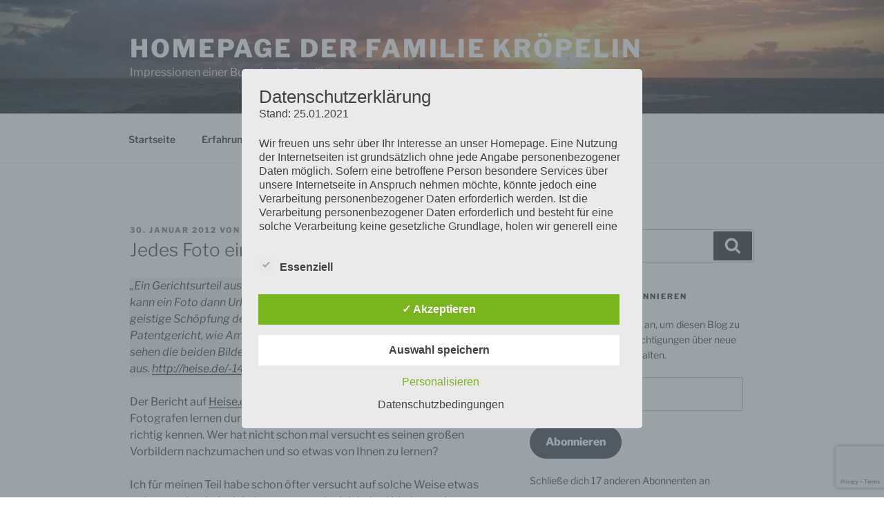

--- FILE ---
content_type: text/html; charset=utf-8
request_url: https://www.google.com/recaptcha/api2/anchor?ar=1&k=6Ld-KIEUAAAAAIOdU4BFHM-mJgbimSaFWmWSy_ZM&co=aHR0cHM6Ly93d3cua3JvZXBlbGluLm9yZzo0NDM.&hl=en&v=naPR4A6FAh-yZLuCX253WaZq&size=invisible&anchor-ms=20000&execute-ms=15000&cb=b77bht7c9ozt
body_size: 45093
content:
<!DOCTYPE HTML><html dir="ltr" lang="en"><head><meta http-equiv="Content-Type" content="text/html; charset=UTF-8">
<meta http-equiv="X-UA-Compatible" content="IE=edge">
<title>reCAPTCHA</title>
<style type="text/css">
/* cyrillic-ext */
@font-face {
  font-family: 'Roboto';
  font-style: normal;
  font-weight: 400;
  src: url(//fonts.gstatic.com/s/roboto/v18/KFOmCnqEu92Fr1Mu72xKKTU1Kvnz.woff2) format('woff2');
  unicode-range: U+0460-052F, U+1C80-1C8A, U+20B4, U+2DE0-2DFF, U+A640-A69F, U+FE2E-FE2F;
}
/* cyrillic */
@font-face {
  font-family: 'Roboto';
  font-style: normal;
  font-weight: 400;
  src: url(//fonts.gstatic.com/s/roboto/v18/KFOmCnqEu92Fr1Mu5mxKKTU1Kvnz.woff2) format('woff2');
  unicode-range: U+0301, U+0400-045F, U+0490-0491, U+04B0-04B1, U+2116;
}
/* greek-ext */
@font-face {
  font-family: 'Roboto';
  font-style: normal;
  font-weight: 400;
  src: url(//fonts.gstatic.com/s/roboto/v18/KFOmCnqEu92Fr1Mu7mxKKTU1Kvnz.woff2) format('woff2');
  unicode-range: U+1F00-1FFF;
}
/* greek */
@font-face {
  font-family: 'Roboto';
  font-style: normal;
  font-weight: 400;
  src: url(//fonts.gstatic.com/s/roboto/v18/KFOmCnqEu92Fr1Mu4WxKKTU1Kvnz.woff2) format('woff2');
  unicode-range: U+0370-0377, U+037A-037F, U+0384-038A, U+038C, U+038E-03A1, U+03A3-03FF;
}
/* vietnamese */
@font-face {
  font-family: 'Roboto';
  font-style: normal;
  font-weight: 400;
  src: url(//fonts.gstatic.com/s/roboto/v18/KFOmCnqEu92Fr1Mu7WxKKTU1Kvnz.woff2) format('woff2');
  unicode-range: U+0102-0103, U+0110-0111, U+0128-0129, U+0168-0169, U+01A0-01A1, U+01AF-01B0, U+0300-0301, U+0303-0304, U+0308-0309, U+0323, U+0329, U+1EA0-1EF9, U+20AB;
}
/* latin-ext */
@font-face {
  font-family: 'Roboto';
  font-style: normal;
  font-weight: 400;
  src: url(//fonts.gstatic.com/s/roboto/v18/KFOmCnqEu92Fr1Mu7GxKKTU1Kvnz.woff2) format('woff2');
  unicode-range: U+0100-02BA, U+02BD-02C5, U+02C7-02CC, U+02CE-02D7, U+02DD-02FF, U+0304, U+0308, U+0329, U+1D00-1DBF, U+1E00-1E9F, U+1EF2-1EFF, U+2020, U+20A0-20AB, U+20AD-20C0, U+2113, U+2C60-2C7F, U+A720-A7FF;
}
/* latin */
@font-face {
  font-family: 'Roboto';
  font-style: normal;
  font-weight: 400;
  src: url(//fonts.gstatic.com/s/roboto/v18/KFOmCnqEu92Fr1Mu4mxKKTU1Kg.woff2) format('woff2');
  unicode-range: U+0000-00FF, U+0131, U+0152-0153, U+02BB-02BC, U+02C6, U+02DA, U+02DC, U+0304, U+0308, U+0329, U+2000-206F, U+20AC, U+2122, U+2191, U+2193, U+2212, U+2215, U+FEFF, U+FFFD;
}
/* cyrillic-ext */
@font-face {
  font-family: 'Roboto';
  font-style: normal;
  font-weight: 500;
  src: url(//fonts.gstatic.com/s/roboto/v18/KFOlCnqEu92Fr1MmEU9fCRc4AMP6lbBP.woff2) format('woff2');
  unicode-range: U+0460-052F, U+1C80-1C8A, U+20B4, U+2DE0-2DFF, U+A640-A69F, U+FE2E-FE2F;
}
/* cyrillic */
@font-face {
  font-family: 'Roboto';
  font-style: normal;
  font-weight: 500;
  src: url(//fonts.gstatic.com/s/roboto/v18/KFOlCnqEu92Fr1MmEU9fABc4AMP6lbBP.woff2) format('woff2');
  unicode-range: U+0301, U+0400-045F, U+0490-0491, U+04B0-04B1, U+2116;
}
/* greek-ext */
@font-face {
  font-family: 'Roboto';
  font-style: normal;
  font-weight: 500;
  src: url(//fonts.gstatic.com/s/roboto/v18/KFOlCnqEu92Fr1MmEU9fCBc4AMP6lbBP.woff2) format('woff2');
  unicode-range: U+1F00-1FFF;
}
/* greek */
@font-face {
  font-family: 'Roboto';
  font-style: normal;
  font-weight: 500;
  src: url(//fonts.gstatic.com/s/roboto/v18/KFOlCnqEu92Fr1MmEU9fBxc4AMP6lbBP.woff2) format('woff2');
  unicode-range: U+0370-0377, U+037A-037F, U+0384-038A, U+038C, U+038E-03A1, U+03A3-03FF;
}
/* vietnamese */
@font-face {
  font-family: 'Roboto';
  font-style: normal;
  font-weight: 500;
  src: url(//fonts.gstatic.com/s/roboto/v18/KFOlCnqEu92Fr1MmEU9fCxc4AMP6lbBP.woff2) format('woff2');
  unicode-range: U+0102-0103, U+0110-0111, U+0128-0129, U+0168-0169, U+01A0-01A1, U+01AF-01B0, U+0300-0301, U+0303-0304, U+0308-0309, U+0323, U+0329, U+1EA0-1EF9, U+20AB;
}
/* latin-ext */
@font-face {
  font-family: 'Roboto';
  font-style: normal;
  font-weight: 500;
  src: url(//fonts.gstatic.com/s/roboto/v18/KFOlCnqEu92Fr1MmEU9fChc4AMP6lbBP.woff2) format('woff2');
  unicode-range: U+0100-02BA, U+02BD-02C5, U+02C7-02CC, U+02CE-02D7, U+02DD-02FF, U+0304, U+0308, U+0329, U+1D00-1DBF, U+1E00-1E9F, U+1EF2-1EFF, U+2020, U+20A0-20AB, U+20AD-20C0, U+2113, U+2C60-2C7F, U+A720-A7FF;
}
/* latin */
@font-face {
  font-family: 'Roboto';
  font-style: normal;
  font-weight: 500;
  src: url(//fonts.gstatic.com/s/roboto/v18/KFOlCnqEu92Fr1MmEU9fBBc4AMP6lQ.woff2) format('woff2');
  unicode-range: U+0000-00FF, U+0131, U+0152-0153, U+02BB-02BC, U+02C6, U+02DA, U+02DC, U+0304, U+0308, U+0329, U+2000-206F, U+20AC, U+2122, U+2191, U+2193, U+2212, U+2215, U+FEFF, U+FFFD;
}
/* cyrillic-ext */
@font-face {
  font-family: 'Roboto';
  font-style: normal;
  font-weight: 900;
  src: url(//fonts.gstatic.com/s/roboto/v18/KFOlCnqEu92Fr1MmYUtfCRc4AMP6lbBP.woff2) format('woff2');
  unicode-range: U+0460-052F, U+1C80-1C8A, U+20B4, U+2DE0-2DFF, U+A640-A69F, U+FE2E-FE2F;
}
/* cyrillic */
@font-face {
  font-family: 'Roboto';
  font-style: normal;
  font-weight: 900;
  src: url(//fonts.gstatic.com/s/roboto/v18/KFOlCnqEu92Fr1MmYUtfABc4AMP6lbBP.woff2) format('woff2');
  unicode-range: U+0301, U+0400-045F, U+0490-0491, U+04B0-04B1, U+2116;
}
/* greek-ext */
@font-face {
  font-family: 'Roboto';
  font-style: normal;
  font-weight: 900;
  src: url(//fonts.gstatic.com/s/roboto/v18/KFOlCnqEu92Fr1MmYUtfCBc4AMP6lbBP.woff2) format('woff2');
  unicode-range: U+1F00-1FFF;
}
/* greek */
@font-face {
  font-family: 'Roboto';
  font-style: normal;
  font-weight: 900;
  src: url(//fonts.gstatic.com/s/roboto/v18/KFOlCnqEu92Fr1MmYUtfBxc4AMP6lbBP.woff2) format('woff2');
  unicode-range: U+0370-0377, U+037A-037F, U+0384-038A, U+038C, U+038E-03A1, U+03A3-03FF;
}
/* vietnamese */
@font-face {
  font-family: 'Roboto';
  font-style: normal;
  font-weight: 900;
  src: url(//fonts.gstatic.com/s/roboto/v18/KFOlCnqEu92Fr1MmYUtfCxc4AMP6lbBP.woff2) format('woff2');
  unicode-range: U+0102-0103, U+0110-0111, U+0128-0129, U+0168-0169, U+01A0-01A1, U+01AF-01B0, U+0300-0301, U+0303-0304, U+0308-0309, U+0323, U+0329, U+1EA0-1EF9, U+20AB;
}
/* latin-ext */
@font-face {
  font-family: 'Roboto';
  font-style: normal;
  font-weight: 900;
  src: url(//fonts.gstatic.com/s/roboto/v18/KFOlCnqEu92Fr1MmYUtfChc4AMP6lbBP.woff2) format('woff2');
  unicode-range: U+0100-02BA, U+02BD-02C5, U+02C7-02CC, U+02CE-02D7, U+02DD-02FF, U+0304, U+0308, U+0329, U+1D00-1DBF, U+1E00-1E9F, U+1EF2-1EFF, U+2020, U+20A0-20AB, U+20AD-20C0, U+2113, U+2C60-2C7F, U+A720-A7FF;
}
/* latin */
@font-face {
  font-family: 'Roboto';
  font-style: normal;
  font-weight: 900;
  src: url(//fonts.gstatic.com/s/roboto/v18/KFOlCnqEu92Fr1MmYUtfBBc4AMP6lQ.woff2) format('woff2');
  unicode-range: U+0000-00FF, U+0131, U+0152-0153, U+02BB-02BC, U+02C6, U+02DA, U+02DC, U+0304, U+0308, U+0329, U+2000-206F, U+20AC, U+2122, U+2191, U+2193, U+2212, U+2215, U+FEFF, U+FFFD;
}

</style>
<link rel="stylesheet" type="text/css" href="https://www.gstatic.com/recaptcha/releases/naPR4A6FAh-yZLuCX253WaZq/styles__ltr.css">
<script nonce="2h4xWLpTBCRWkTyFotMvMw" type="text/javascript">window['__recaptcha_api'] = 'https://www.google.com/recaptcha/api2/';</script>
<script type="text/javascript" src="https://www.gstatic.com/recaptcha/releases/naPR4A6FAh-yZLuCX253WaZq/recaptcha__en.js" nonce="2h4xWLpTBCRWkTyFotMvMw">
      
    </script></head>
<body><div id="rc-anchor-alert" class="rc-anchor-alert"></div>
<input type="hidden" id="recaptcha-token" value="[base64]">
<script type="text/javascript" nonce="2h4xWLpTBCRWkTyFotMvMw">
      recaptcha.anchor.Main.init("[\x22ainput\x22,[\x22bgdata\x22,\x22\x22,\[base64]/cFtiKytdPWs6KGs8MjA0OD9wW2IrK109az4+NnwxOTI6KChrJjY0NTEyKT09NTUyOTYmJnIrMTxXLmxlbmd0aCYmKFcuY2hhckNvZGVBdChyKzEpJjY0NTEyKT09NTYzMjA/[base64]/[base64]/[base64]/[base64]/[base64]/[base64]/[base64]/[base64]/[base64]/[base64]/[base64]/[base64]/[base64]/[base64]\x22,\[base64]\\u003d\\u003d\x22,\x22YcK5wow7S8Kpw5ArwqnCsR0Vwptmw4nDgCbDljshEcOwFMOEYSdzwoM5XMKYHMOWdxp7K2DDvQ3Du2DCgx/[base64]/P8KrHcOYw5rCicOLWFTDgMKLw4/DlA4rwqp2w6/CkMKuLMKgKMOKLwZowoFwW8OAEG8XwrnDpwLDumV3wqpuCxTDisKXAHt/DBbDjcOWwpcfMcKWw5/CvcO/[base64]/Cmy5nBcOcwrUHwqp5BsKgw5jCjMOGE8KzwqjDtiDChCTCkiDDmMKjJQcKwrl/S3wewrDDt14BFjjCncKbH8K2EVHDssO+c8OtXMKzTUXDsh7CiMOjaW0CfsOeUMKfwqnDv1HDh3UTwonDmsOHc8OCw6nCn1fDqMO3w7vDoMK9GsOuwqXDgRpVw6RnLcKzw4fDvkNybX/DrBtDw47CgMK4csORw6jDg8KeMsKAw6R/bMO/cMK0N8KfCmINwod5wr9owopMwpfDu1BSwrhAdX7CimItwp7DlMOzPRwRbkVpVxzDsMOgwr3DjCBow6cGAQp9LG5iwr0Yf0ImB3kVBG/CsC5Nw5HDqTDCqcKGw6nCvHJAMFU2woHDrGXCqsOLw7hdw7Jmw7vDj8KEwrkxSAzCvsKTwpIrwr5TwrrCvcK4w77DmmFpXyB+w4FhC34BcDPDq8KSwo9oRUpIY0cswpnCjEDDkXLDhj7ClzHDs8K5TQ4Vw4XDqSlEw7HCscOGEjvDusOjaMK/[base64]/Ch8KVwo7DszrCpMKSTsK7Lw0sSsK4wq1cT8Obw40tTMOZwrBtcMKGF8Oaw4YvE8OJOcOWwpbCr0tYw6oramHDl2PCtcKQwrHCiE8tLx7Dh8OMwrg5w6PCnsOfw53DpHnDqBI1QF0JOcOswo9ZQMOlw7nCpsKIfsKRF8KBwo4Hw57DuVvCncKfQEMJLjDDnsKGJcO/wo7DnMKiZDzChy3DmUtiwrHChsOew7chwobCuSHDmH3DmCFpbGo3EsKJbMO1YMORw5cmwqQ8LiTDnE41w50pWQbDj8OLwqJqVMK3wpcba25Jwp9Xw5pkT8KoSC7DqkQeUMOPLyAZWsKQwrFCwoDDocKNWwrDsCrDpD/[base64]/[base64]/CpcK9acOAw4EXG8OdbBtNPnxIwqJZw6ZZPMOVNljDuyBRKsOiw6zDocKMw6U6CgXDm8OSe09OdcO8woHCt8Kjw7rDrcOuwrPDk8OnwqbCs3BlR8KnwrceXxonw4nDoiLDj8O0w7nDssOBSMOiwp/CnsKWwqnCqCplwqgCd8O8wol2woBSw7DDisOTLFrCp1rClQJGwroiNcO3wrnDicKSX8OZw7/CvsKQw5RPOBbDosKXwr3CjcO7eHXDqHlzwqDDnQEJw73Cs1vCnXJYeHddUMO8L3FcdnTDgXHCt8OVwo7ChcO0GmfCrWPChhEibSLCpMOCw5dww7VnwpxcwoJTZDfCpHbDtMOeccOuC8KYQwUKw4fCi2YPw67CinrCjMOSZ8OeTz/[base64]/[base64]/[base64]/w4TCvk3CusOybS1aUh/CkQnDi8OsPcKwZ23Cm8OiFGp1b8OSMXbCpMKzdMO5w4paRmoOwqbDjcO0wprCoTYswozDucKTMsK/I8OBeznDomZUXyHDi1bCrhjChxwawqpIBMONwoJDB8KfMMK+AMO6w6dMHCDCpMK/w55sZ8OswppNw47CmUl1woTDpQ1VV0V1NwTCgcKBw6NTwrfDiMOgwqFmw7nDohE0w7Q+VMK/Q8ObaMKOwr7DjsKCLDTCk1sxwro8wr8wwro5w5hBF8KZw5fCsBYHPMOPP07DncKOAn3DllhmWRPDgCXDlRvDlcK0wpg5wrN7AwvCsBkgwr/CjMKywr1rIsKaaRDDpBvDi8Omw508esOOw65eX8OqwqbCkMKFw4/DlMKPwot2w6AIRcKMwooTwo3DkyMZKcKKw7bDjhslwoTCrcOrRREAw6onwo3CncKVw4gKH8KJwoo6wobDp8OJTsK4KcOzw4w9PxjCqcOUw6JjZz/DgWnCsw1Bw4DDqGoJwovCu8OLEcKfNhE0wqjDg8KrBWfDoMKIIUjDl2nDiW/[base64]/CpyVdwqPCiUQkwqfDjcKpahMgK8OywrRAOw7DtlfDjMK3wqMTwrXCtlPDisKnwoMrJhRUwqlaw4LDmMKSA8Kgw5fCt8O4w4tnw4PCnsOSw6xIDMKjwqdXw5LCiR8pPywww6rDuGUMw5vCi8KfDsOHwoNKFcOxRMOhwo4JwqPDu8OhwpzDkB/Dk1rDjQHDtDTCscOUemPDt8Oiw7thdlHDnG3CgGXDjT/DtAALwpfCu8KxOX4gwqQIw67Dp8Oewrs5KcKjccKLw6oFwodifsKpwrzCo8Oew6EeY8OpUEnCmB/DicKUV3zCszZjI8OmwoYkw7LCvcKLJgfDvSUpHMKzMMK2Kw4mw6ABNcO+FMOAQcO2wotTwq4sQMOxw7RaPzJ/w5RXbMKkw5sUw6Bvwr3CjlZFEMOqwogAw5EKwr/CqsO5w5DCm8O1d8KBZDAUw5ZJOcOTwonCqzXCrsKuwqfClsKiAivDmwHCqMKCV8OYL00VdFs5wo/[base64]/CgAp2I8KueRlXwpjDlGrDh8Ksw7ZywpzCtcOPH0FRVMOuwqjDkMKMEMO9w5ROw50vw7F5EsOtw4fCjMOzw7XCgMOIwoUFFsOzE2TCnSZMwrE4w7hgHMKaDAhIACzCnMK6Shx3ImNawrYuw5/ClQPDhzFmwrwvbsOXAMO3wo0QcMOcFkcGwovCnsKIecO7wqbDlE5aBMOVw7/CisOsRgnDucOzAMOZw6nDj8KQBMKGS8KYwqLDoW4dw6ZFwq3DhkNfSMK5azRow5TCmjTCqcOVWcKMRMO9w7vDjcOOUMK1wqTCn8OvwrFTJUZQw57DicKtw6JwPcODe8KDw4ppcsKFw6J2w4LCuMKzTsOtw6rCt8KmIX7DhF7DsMKOw7/ClsOxaFRNasOoXcOpwooLwpAaF19nEx5cw6/CuW/CmcO6XQ/DsgjDhW8oF3DCoXVGNcKcccKGLX/CswjDuMKIwrUmwrUdGEfDpcK3w61AXVDCmFHDk1ZcZ8Ktw5vCgElxwqbCm8KTMlIMwpjCkMO3dw7CuUoLwpxVfcOXL8K/[base64]/DnsKswqbCg8Kvw4oICsO4wqNcwqPCtMKnI0ITw7jDiMKAw6HCi8KiS8KVw4k1Kndmw6g9wpx8GFJ/w7k1KcK3woAQIhfDpSIhUzzDn8Oaw4PDvsOowp9ZH3jDoQPCqiPCh8OEdAzDhzDCgMKkw5thwoLDs8OXaMK7wpZiQBhpw5TDocKlZ0VXA8OnIsKvOV/DisO/wo9ST8OeFDxRw63DpMOdEsOVw4zCoB7Cg0klGQsffQ3Dj8K7wr/Dr1lFacK8QsOuw5TDv8KMFMO1w7U4fsOOwrAIwoxLwqjCksK4C8K7wrXDisK/H8Kaw4LDh8Orw7zDgk3DqDI+w71TMsKOwpjCnsK/fcK+w5zCu8OjJwA1w6LDvsOJL8KLecKPwr4jdMO6XsK+w41DN8K2fy1TwrrCscOCWzFRUMKrwpbDuUt1RyvDmcOTI8OWHy0MQzXDlMOtN2BzQnpsE8KxdADDscOIbcOCb8Onwq/Dm8OISxPDsVV8w5DCk8Khw6nCvcKHYBfDrAfDosOlwpwbZjTCicOww6zCjMKYBMKpw6IhD3XCkHNWFE/DhsOATSrDoVrDtwNbwrstazjCtWd1w5vDrTpywoTChsK/[base64]/Dn8KZwrzDrMO4DE/DtFbDn23CjxdTwozChjN0d8KCwoZ/RcKbDBICKDhSJsOXwqTDosKAw57Cm8KvDcObOycVN8KbQFcpwojDpsO4w4TCi8Ofw5A2w6wFCsOvwrPDti3DmGdKw51lw4NDwoPCil4cLVJxwo53w4XCh8K8V2QId8OQw4MXBkBpwq1Zw7UwDVsWwoPCvlvDuWhNbMKIdj/[base64]/w5nCkThtw67Cm8O8PhnCtzzCtsKKwo/DugLDkhoAVMOJExrCiW3CrcO5w5UZP8KrbBkdQMKkw63CkXbDt8KHJMO7w6jDqsKHwqgnRm/CqULDuispw65dw63DlcKgw7/[base64]/DlRbDpMOOaDVAwp1jw69NwpB+w6rChsKpdsOlw6XCocKuVQlqwpFgwrtGdsKLACxuwrpcw6DCs8OOZVt6BcOQw67DtcOHwrbDnRgdIMKZO8K/[base64]/V8K1UcKIV8KMM0VKcMKLFApNGSLCtx3DvxRXJcOOw4DDlsOKwrUbVVfCk3kywrPChwjCnUYOwoXDiMKXTzLDrUzDs8O6NH3DuEnCn8OXNcOpacK4w53DjsKywpU4w6vCh8KKaSjClQ/CnyPCsUJmw5fDuEoKVC0xWsOWZ8K2wobDpcKiRMKdw4wAJsKpwp3DnsKiwpTCgMKQwrbDszfCki3Dq09HYg/[base64]/[base64]/w7cww4ZJwq4IwpPCpMOhHMK5w49KXy0+w6/DmiHCp8KtXilJwqXCu0khAcKhNwUlGhYYGMO8wpTDmcKie8KrwqDDmCbDrQLChQwFw4zCl3rCnjvDjcONI0ALwpLCuAPDiwDDq8OwYStqJ8Kfw5VJNSTDt8Kqw7DCr8KaasOnwrQ6ewl6QHHCvybCpMK5M8KrLT/CuUJ3L8K0wrBEwrVfwqzDrsK0w4rDhMOHXsO4XgnCpMKZwo/CogQ6wrUaFcKvw4ZNA8KkE3/CqXbCoHFaL8KVcSHDhsK4wrHDvDPDoyfDvcK3SmxCw4nCjSLCnH3CsTBwD8K7RcO2FGXDuMKEwozDt8KVZirCtXAzI8OtKsONwqxWwqPCm8O6GMKkw7LCjw/DoB3Cskk3S8Okdyoow4nCtRFTC8OWw6nCk1rDmSELwotaw70hE0fCgBPDlHHDnlTDnn7DsWLDtsOswp9KwrUAw7LCiidqwrJCwp3CmnrCusOZw7rCicOqRsOQwp5tTD1IwrLCncO2w781w5/CtsKsQiHDgirCsBfCpMKjNMOYw4RLwqtpwrpIwp4ew6sdwqXDicKgQ8KnwpvDjsKrFMKWVcKhaMK6PcO4w5fCuiwVw7kQwoIuwpvDlHHDokXCgDvDh3TChR/[base64]/CmcK1wpnDu8K2EsKtwp9GwpklwrBfw7TDvRsUw4/DvR/DvkjDnE9Ub8KCwqpAw5oFN8OpwqTDg8KxQBvCmScQUQPCj8OXLcO9wrLCjQXClV0Ie8K9w5NAw69YEAI5w7TDoMK4YMOCdMK5woBfwpvDjE3DqcKMCRjDuSbCqsOew7dFJCLDgWtxwr0pw40bMF7DgsO2w7Z9AnbChsKHZGzDnWQ8w6/ChzDCj03DogkIwrDDvAnDgDhhKERxw4HCqg3Cs8K/Ui1HRsOKK1jCisO9w4nDjzjCjsK0czRJw7xXw4RTUxnDuXPDscOLw4Ydw4TCsgzDpipxwpDDpydmCjsPwoozwo/DmMOqw6h2w5ZDZcOadlQwGCYERUzCs8KTw5oQwqk6w67Dq8OGNsOdVMKILzjDuTDDl8O0PF0+E1JLw7pNOVjDv8KkZsKbw7DDjG/[base64]/DuMO0woZ/RsK6G1fDrg/Di8OLw5rDtsKPW33Cr8KzFgvCjFslf8KfwobDjcKBwokOFG97YU7CtMKgw4QiesOfO0/DpMKHWFnCl8Obw5RKbMKvPsKCfMKCIMK+w65jw5DCpQwjwpZYw5LDhwcZwpLDr3pAw7jDhmYdLcKKw6cnw6TDgGjDgR03wp/[base64]/[base64]/Dj2t0KMKJGDfCsnvCpkA9w4XCkcKgKzdmw4nDkQDCm8O2PMOAw6Avw6Yuw7Q6DMKiN8KuwonCr8KeMXN/wonDrsOUw4gsU8K9w5bDiwLCm8Oew5ISw4nCucKgwobCk8KZw6DChMKdw7JRw63DkcOgV2c/V8KdwrrDjMOfw5gIOmQKwqVgWR3CvCnDr8Ogw5fCrMKOccO4ZDXDtk1pwop8w6Jywr/CrQPCtcKifWHCuknCpMK0w6zDgRTDhBjCjcKtwroZEwbCtkUKwpp8w4dSwoJKB8OTLycJw4zCnsKGwr7CuwzCjVvCnF3Chz3CmV4lccOwL2F6H8ObwqjDtD0Yw4LDuSrDr8KndcKIP2vCisK9w6rCvnjDkAguwo/CjQ8tEBV3woULT8OrFcOkw67CgHDDnmHCk8KQC8KZBQoNSCYDw7HDusOFw6/CoRxkGFfCiCYtUcOMfCYoZAXDuh/ClB42w7Umw5UNO8KqwrxtwpYnwpVnK8OeS1luK1TCvA/CnBMZcRgVZSrDq8KIw58Uw7TDqcOFwoh2wq3DqcOKNCMgw7/CigLCsy9bccOvIcKrw57Cn8OTwrXDr8OYDkrCgsOYPHzDqiIBQFY2woFNwqYCw5/Ci8O9wqPCk8KPwqs5HRDDiWcXwrLCo8Kzb2Zjw79Awrl/w77CjsOMw4jCq8OzSxhiwp4Iw7RpSQzCg8Khw4gnwoREwqtFQU3DqMKSABg5TBfCtsKEHsOIwonDk8OHXsOpw5UrHsKEwqZWwpPCi8KvWkFiwr4xw7V4wr8yw4vDmsKQacKUwqVQQl/ClUMHw64VSzsuw7cqw53DgMK6wrbDqcKww4cIwpJ/D0XCosKiwqXDqm7CuMKscMKQw4/Dg8KuTcOTDcK3DzbDj8OsFk7DqsOyT8OhQzjCr8KlbsKfwotNR8Oew6HClyMowpUyPmgXwprDsj7DoMODwqvCnMOTPABsw4nDu8OEwovCuVrCuytSwq5zSMO4McO5wqHCqsKuwpbColrCvMOHUcKwOMKGwqbCgGJFdnUrW8KLL8KjPMKtwo/CrsO4w6Mgw5BAw4PCljEBwrnCkmfDvWTCuVDCsGgpw5vDo8KVM8K4w51yZTM2wpXDjMOcFkvCpUJgwqE8w5ldHMKeK0wPQcKeZG/[base64]/DqHEEw4PDpTzCl8KjwqJnwp/DlyfDuz9Hw75YUsOpw5rCilHDjsKGwpvDrsO/[base64]/DqhodakjCoUo9SsKYGMKmwqfDqzzCnjLCtiQhYMKRwqJ3E2fClcOfw4DCuijCisOWwpPDmV9oEyXDmy/[base64]/CoRdTwo/DkijDm8OwwqjDr8OFw7nCu8K7wqxsYMK8ZQ/DsMOVB8KdIsKHw7gpw6/DnmwCwpDDj1NawpnDjH9SchHDsGPDssKOwrjDu8OVwoZZEi8Nw5/[base64]/wqE+wpV1w4UtPHzCrMKfw4HDhsKuwrjCjnzDmsOAw7ESP3U/w5w3w60lZTvCi8Oww7Eiw4R4EjLCtsKWbcKlNQE7wp4IMU3Cr8Oewo7DpMKQbE3Csz/CocOaWsKPDsK/[base64]/Ck8KgBsKKTX5wcMOMw5BEYcKSUcKnw4smDxIYecO7NsKbwr4kE8OrecOfw7dww7nDsxfDnsOpw7nCo1zDksOBIU3CusK8OMKmNMOCw4nDpyo2N8OzwrDDhMKcC8OAwoonw7/CrzQMw4Y1b8Kdw47CvMOJQcOAZkfDgng8dWFYZQDDmD/[base64]/[base64]/[base64]/ClMO5w4fDvzfChsKhFifDpADDoMKVwqJMwogIXRrCoMKkBixjU2pMJxLDoWhEw4fDjsO9OcO2W8KQQD8zw6cTwpTDqsOSwq8FMsO1wq8BXsODw69Hw5AeDhkBw7zCtsOywr3CmsKoVMOLw7cyw5HCuMOJwotnwp4xw7fDr04/RjTDqsKiccKLw4RdSMO9SMKfbijDiMOIPVU8wq/CisKte8KNS2bChT/Ds8KKGsKbH8KWBcOKwqxVw4PDg38tw7ZmfMOSw6TDqcOKZzBhw4bCqMO1UsKrKmIPwphzKMOTwplvC8KuPMObw6IKw6XCtWQQIsKoGMO9H23DscO/dcO7w6HCqgAxMS9HDHYnOQNjw7zDtXpkaMKNwpbCicOuw47CscKLIcOsw5zDt8Ogw7bCrhdCecKhcQnDiMOXw7YJw6HDu8OkNMKtTyDDsC7Csmtrw4HCqcKTw71zMWMGE8OfOnDCtcOlwo7DlFFFXcOGbAzDnUtFw43ChsKwbgbDg15lw4/[base64]/Cg8OtDjl6TMKCwp3DkmLDiGXCnzjCssOrHTQRR0sYHxBhwqcUwpxMwpbChcKuwpFuw5zDlWfCpnnDqj4HBMKoGQ1eBsKCMMKJwpDDnsKydVZQw5vDkcKKwrRrw6bDrsK4bTbDo8KjRAPDnjcnwqNWQsK9RhVKw7AQw4omwo7DvGzCgzFfwr/CvMKIw4AVBcOswp/ChcKTwoLDpATDsQFwDiXCocK8Ox5pwqoGwpkDw7nCujlnBcOKbSVbOn/DvcOSw63Dq2dLw4wkdl1/GBh9woZwCBVlw69WwqdOYC1BwqrDhMKPw7XChcOHw5FrGMKxw7vCm8KXOyTDtELCpcOnG8OVX8OMw6jDiMO4QwBbTkLCm08rSMOjcMKUemElYjUQwq15woTCisK8Pzs/DMKTwrHDhsOEI8OMwpnDmMKUP0TDjF99w4kKCl9vw4d7w4XDocK5LcOiUycyS8KywrghSGN/WmTDqsOmw4EXw63DlwvDmRpCL1R+woBmwoLDh8OWwrwewrbCmxXCqMO6CMOlw5XDlsOrASjDuRzDksOtwrwyMFMaw4R8wqtww5HCl3/DvzR1EcOQbn9DwqrChQLCgcOnNMKEE8O0HMKcw4bCh8KMw55POh9Kw6DDksODw6jDl8Kew4ogVMKTUcO/w6J7wofDvWTCvsKcw4nCi1/DqkpPMArDlcKYw7slw7PDrnjCpMOWf8KMNcK4w5/Dr8OiwoFgwpzCvT/CscK1w7zCl2HCkcO6LsOpF8OuMTvCq8KYSMKtOHBewrZBw7jCglzDk8OFw6gUwocKQ1lkw6/DqMOUw4/DjcOfwrPDu8Kpw4sxwqhlPsKQTsOlw6/CkMKcw6bDssKowogVw7LDpQtIa00hQsOMw58LwpPCtHbCpVnDrcO2w4jCtAzCisOew4ZOw4jDtkfDkhEtwqVrPsKtU8KbX0/[base64]/Do8KOOgt2TsO5w4vDo2XClXpQwpsyScKewq7CqsOoQFIAcsO+wrzDsGtPbcKuw6HChAPDtsOgw7V4e3gbwqfDuFnCicOgw7ULwovDvcKbwrfDgFlxek7CusKxMMOAwrbCvMKkwrkYw5jCt8KIHV/DssKLQDTCt8KSSC/Cg0fCrcOQfBDCm2LDn8KCw6lnIsO1YsOcMMKPXDnDrMKJRsOhHcOzRcKSwpvDsMKOXz5ww4PCoMOkCHnCpsOdEMKZLcOtwoU6woV5d8Kpw4zDqcOePsO2GjXCgUfCtsO2wr4Jwptvw7tew6nCjXPDt0DCgj/ClhDDg8OuVcOXw7nCl8OXwrvDvMO9wqHDkggGJcOgPV/[base64]/w4LDscOTQcORcMOqw5TDu8Oew5zDicOhNXlawr1Rw6sbNsOzWMO7ZsOjwpt2GsK0XE/[base64]/[base64]/DlsKow6VnUMKGw4/ChgBmw7fCoMKRwqkqw5rCjEtBMMKJaQDDlMKpFMKJw7gew6ZqGWXDj8KOLRvCi2xTwogSa8OpwoHDmw/[base64]/DrCjDkcORw7tEwrktwqfDnsKVM8Kzw5c5wovDr1HDojpZw5XDkS3CmivDvMO1HcOtcsOfLUxdwpliwqopwp7DsiBNTTM/woxkKsK0JlYFwqfCmH8DAT/CucOVb8OpwrNJw6nCm8OBb8OZw6bDn8K/TjbDqcKuTsOqw4XDsFIIwrkyw4/DssKRfE0Vwq/[base64]/DnXLDoMOUL1dSwqPDszbCiMOAwqEVNsKSw7nClUY4YsKRL0rCo8OcdsOUw5wCw4h1w59ew6goBsOFbw8Wwo1qw6/CuMOtZXF2w6HCv3AUJMKVw5/ClMO/[base64]/[base64]/[base64]/DnRbDp8Ozw5UMw6gPwobCt1R3GV/[base64]/DgXp4UQk5wobDh1RXwqpXw51KOsOrXCDDvcKXRcOiwpdadsOzw4XCj8KxC3vCu8OawoR/w7PDvsOwXj93EsKQwrXCucK2wrwDdE88TGowwovCtcOywq3DuMKACcOMI8OpwonCmcO4V21Kw6xkw6QycG1Tw6HCph/[base64]/JHEVwqbDkcKQwrDDksOFw5/DocOiwqrDlcKPwobDkRLDu3Imw6JHwrjDrEXDh8KcA10pbBsNw5UOIFx/wpAvAsOWNidwey/CpcK9w6TDvcO0wotEw7NwwqRWeGTDqSfCr8KgdCM8woIMf8KbbMKewoxgdcK+woovw7RYKm8Jw4U4w7opYcOCD2fCqDPCgnwbw6PDjMK/wqTCgcKiw7zDgQbCrDjDgsKCZMKLw5rCmMKUQMKIw63Cj1V0wqoON8KUw5EMwrp2worCtcKOP8Kqwr9PwrkGQC3Dn8O0wpbDoAcAwp7DgsKKEcOVwqgYwr/DmFXDt8KXwoHDvsKlLEHClirDqMKjw7wlwqfDuMK9woZ1w5kQInvDoEvCsAPCvsOKHMKkw7JtEVLDscKDwoZNJVHDrMKow7/DuA7DhMObw7/DmsOMKkYuVcOJOijCtsKZwqBEI8Oow5hpwpVBw7PCmsO4TDXCpsKbETEXAcOrw5JbWEhDNVXCo1/[base64]/Cg8Orw7hrDAhqw5rDj8KKJB5JcTfDsMOcwpHCkA97LMOswoLCvMOKw6vCs8OfaVvDhUTDjcKAIsOqw6BzLBUqaQPDiEpiw6/DqHV7QcOmwpLCmsO1ZisGw7B8wo/DvS/CvGoFwrFNQcOdJkt/[base64]/dcKsOFPCnMO6QMO+w6PDmcOpw7sYS2zDg2DCqzZ2wq8jw5rDlsO+YULCoMOwF2bCg8OSVMKgBH7Csiw4woxtwrfCigYCL8OMLhMmwroDSsKIw47CkVvCnB/[base64]/[base64]/XMKyMsOcwq8fw5gLwoxUccOFNcKKZ8OVVEXCoDZGw5Vlw6PCs8KQFyVHbMO/[base64]/[base64]/w4LCiMK1YMOjwpPDlHwkYcKLQ8K1w6RpwozDv8KVd17DjsKyag/ClcK4TcOMMX19w6/ClijDknvDpcOhw53ChcKzX2xfH8Kxwr1gHhFhwqPDimYJa8OFwpzDosKORxbDjhxjGgTDgyzCocO6w5XCkyjCssKtw5HDqmHDnzTDgkENccK3Nl0gQlrDiBkHQVIhw6jDpMOECSphZT/DscKbwrt3XCQ8flrClsObwrnDgMKRw7bCllPDlMOrw4/Cl25UwobDnMOqwrrCqMKRdW7DicKewoROw6A/w4bDrMO7w4MrwrN8NDdZF8OoAjDDrCDCtcOuf8O/OcKdw5XDhcOocsK2wo9bWsO3SETCsiJow5Q0fMK7b8K6XRQpw5w3ZcOzEUrCk8KNPR/CgsKRB8OlCGrCpAUtHGPDgEfClXp+d8OOcGZjw7jDngvCssK7wqkMw6M8wr7DisOMw6Rfb3LCucO7wqrDkU3Dq8Kte8KJw7HDl1/[base64]/wqVAaMOJQE4BamvDiG5uwpdEW8OzVcO7QHhyNcOLwp/CqTxYdcKXDsOWbsOCw5c6w6NKwqrCgXsKw4dmwozDpwPCj8OMEU3CuAICw7rCssO0w7R+w5l3w4F1FsKZwrVEw4nDimHDtV05fgYtwrTCjsKXS8O1eMOJdcOdw6LCpVzDvHLCuMKFV1kpA3DDlkErNsKHQTxpGMKbNcKMcEYbBFZbc8Ojw5Aew61Owr/DncOjNsOpwrM+w7rCuGlgw51ZTcKWwr08Q08Kw4BIZ8O5w7pRHsK6wqTDrcOlw5Iewr0Qw59nZ0oxGsOxwocBM8KBwrfDocKpw6p9eMKkGzcowpAnWsKywqrDnwwWw4zDjGIqwqkgwp7DjsKmwpbDv8Kkw5/DlnZvw5vCphosd3zCsMKswoQlAn0pL0/[base64]/DvDN+wolSwqgBw78TT3lKCiFzPMO3WcKAw5xZwp7CqxYydSI5w6/DrsOnBcOYQn8HwqbDtMKEw5rDoMOwwokIw6DDlcOxBcK4w73CpcOgUFJ5w4zCrjHCgxPCqxLCowPCnyjCsGo7Tnsnwo9Yw4PDmUxqwoTCkcO3wpTDmMKgwrgbw6wFFMO8wr58J0Q3w4F/OsOdwrhhw5YHA34PwpcAehPCvMOuNzpNwrzDvzDCoMK9woHCvMKBwqvDi8K8QMKYWsKOwr8qKx5DISLCk8K1QcOURcO2LsKvwrDDgAnChyHDrEtfbXN1HsKrQXXCrQ7Dn13DmMOZd8OsL8OowrQ/[base64]/[base64]/DgsK6c8KjXj3DhsOja8OiwrnDsgZAwoHCo8OFO8KJYcOWwpDDpClWQxLDshvCjzkxw78bw73CuMKsI8KHRcOBwpl0ejMowoHCpcO5w53CosO5w7I8bSobGcKQFsKxw6AHSFB1w7A9w5XDpMOow6huwrbDogFFwrjCg11Iw7nDvcO2WmDCisOQw4F9w4HCu2/[base64]/bUwrw6bCvUkDIcKqeMOsP0TCrcKPw7/[base64]/CjcKwwpvCp3/DpUvDngzDn8KrAnLDqyrDjzLDsxx5wpZ4wolKw6TDlTkCwofCv3VKw77DuhfChkLCmgHDvMKTw4MwwrjDlcKICzfCgF/DtyJpH1DDt8OZwofCnsO/[base64]/Cs8OwesOtwoXCqMOTSGVqw4UcwpDCmsOvEMOLw7g4wrHDv8OTwqAYYQLCosKSacKvH8OeSj5Ww4VzKGsrwqvChMO4wrpXG8K9PMO3ccKzwq3DuXXCjid8w4PDr8O9w7PDtwPCpmMew60CWmPCjwt3QMOfw7xKw6HDvsK6RlUaGsKTVsOfw4/[base64]/cMKAwqDDtHPCh8OqwplAw7Y8TcOIwqXCjsOcw75xworCosKcwo3DmBXClCnCt2PCr8OGw47DsTvCpcOzw4HDtsKvJGI+w5JjwrpnZcODTybCl8K6ZgHDrsO2JUzChgHDqsKTWsOhQHgLwo7CkmoCw7UMwpUGwo/[base64]/DnR8Mw44CUWTDlsOKbcKKIcOzwoZKw7fDt8O6Jyh9ecKHcMOeecKWciN7LcOEwrLCjhHCjsOIwqZzVcKRNVpwSMOywo/CusOGYMO+wp89JcOJwogoYVLCm3bDisKiwrcrGcOxw6ETPl1ZwqgyUMOtG8OQwrcaQcK0bjIXwqHCvcKAwp91w5DDpMKzB0zCpm3Ci28PB8OVw6QxwonDqVAYbl03E0oowpwhDGVDOcOCN0sXN37Cl8KAAsKNwobDosOhw4rDkl4bNMKLwr7Dph1eJMOxw55YNW/CjgRhRUsow5LDjcO0wpTDl0XDtC5hJcKZQ3IJwoHDqnlIwovDoQTDsVczwojCvgtOCn7Dqz1KwqPCmjnCosKMwqR/VsKEwogZPQfDu2HCvm9mcMKpw6srAMO/Qk1LOTh/USbClEAZIcOqFsOpw7M8KW85wrg/worCo1RaDsKTL8Kqem7Dri9RIcOEw5bCncOAF8Ozw41jw4bDkS0IGUwuNMOyNQHCnMOOw7pYMcOcwq9vEXAbwoPCosOAwrjDr8ObIcKvw5owdMKGwr3DoR3CrsKOV8Kww4Ytw7vDqjM8STrDlsKcMGZsGcOEEiERPBjDmF/[base64]/DocK1IDhOwpLCplYnVm8jVcKsQAJowqXDjnPCszwwb8KibMK9bBDDhlvDu8KEwpHCgsO5wrsDOAk\\u003d\x22],null,[\x22conf\x22,null,\x226Ld-KIEUAAAAAIOdU4BFHM-mJgbimSaFWmWSy_ZM\x22,0,null,null,null,0,[21,125,63,73,95,87,41,43,42,83,102,105,109,121],[7241176,150],0,null,null,null,null,0,null,0,null,700,1,null,0,\x22CvkBEg8I8ajhFRgAOgZUOU5CNWISDwjmjuIVGAA6BlFCb29IYxIPCJrO4xUYAToGcWNKRTNkEg8I8M3jFRgBOgZmSVZJaGISDwjiyqA3GAE6BmdMTkNIYxIPCN6/tzcYADoGZWF6dTZkEg8I2NKBMhgAOgZBcTc3dmYSDgi45ZQyGAE6BVFCT0QwEg8I0tuVNxgAOgZmZmFXQWUSDwiV2JQyGAA6BlBxNjBuZBIPCMXziDcYADoGYVhvaWFjEg8IjcqGMhgBOgZPd040dGYSDgiK/Yg3GAA6BU1mSUk0GhwIAxIYHRG78OQ3DrceDv++pQYZxJ0JGZzijAIZ\x22,0,0,null,null,1,null,0,1],\x22https://www.kroepelin.org:443\x22,null,[3,1,1],null,null,null,1,3600,[\x22https://www.google.com/intl/en/policies/privacy/\x22,\x22https://www.google.com/intl/en/policies/terms/\x22],\x22iFSeCpuHS2C3vMps2AMcJwJbMa7Tauz3aBw1bfoLZfc\\u003d\x22,1,0,null,1,1762541695896,0,0,[19,22,65],null,[123,223,86,32],\x22RC-bF9JfcBCI_fUuw\x22,null,null,null,null,null,\x220dAFcWeA7j7GJo-dOtCSsOSz5u8e7xx3gyDm8VN4bzrckqJprCYxB-hEE4IWZMI2IEU__5QwLtmu0A5wqRAWKIdA-V3-iHxlRmqQ\x22,1762624495902]");
    </script></body></html>

--- FILE ---
content_type: text/css
request_url: https://www.kroepelin.org/wp-content/themes/twentyseventeenchild/style.css?ver=20250415
body_size: 490
content:
/* 
Theme Name:		 Twenty Seventeen Child
Theme URI:		 http://www.websitebundles.com/
Description:	 Twenty Seventeen Child Theme
Author:			 Fabian Kroepelin
Author URI:		 http://www.foerderverein-gs-este.de
Template:		 twentyseventeen
Version:		 1.0.0
Text Domain:	 Twenty-Seventeen-child
-------------------------------------------------------------- */ 

/* =Theme customization starts here
------------------------------------------------------- */
@media screen and (min-width: 48em) {
	
	/*@media screen and (min-width:48em)*/
	body:not(.has-sidebar).blog #primary article,
	:not(.page-one-column):not(.has-sidebar).archive #primary article,
	:not(.has-sidebar).search #primary article,
	:not(.has-sidebar).error404 #primary .page-content,
	.error404.has-sidebar #primary .page-content,
	body:not(.archive).page-two-column #primary .entry-content,
	body.page-two-column #comments {
		width: 100%;
	}

	/*@media screen and (min-width:48em)*/
	body:not(.has-sidebar):not(.page-one-column) .page-header,
	body.has-sidebar.error404 #primary .page-header,
	body:not(.archive).page-two-column #primary .entry-header,
	body:not(.has-sidebar).page-two-column.archive #primary .page-header {
		width: 100%;
	}

	/*media all*/
	.page .panel-content .entry-title, .page-title,
	body:not(.twentyseventeen-front-page).page .entry-title {
		font-size: 1.5rem;
	}

	
	.twentyseventeen-front-page.has-header-image .custom-header-media,
	.twentyseventeen-front-page.has-header-video .custom-header-media,
	.home.blog.has-header-image .custom-header-media,
	.home.blog.has-header-video .custom-header-media {
		height: 65vh;
	}
	
	.admin-bar.twentyseventeen-front-page.has-header-image .custom-header-media, 
	.admin-bar.twentyseventeen-front-page.has-header-video .custom-header-media, 
	.admin-bar.home.blog.has-header-image .custom-header-media, 
	.admin-bar.home.blog.has-header-video .custom-header-media {
		height: calc(65vh - 32px);
	}

}